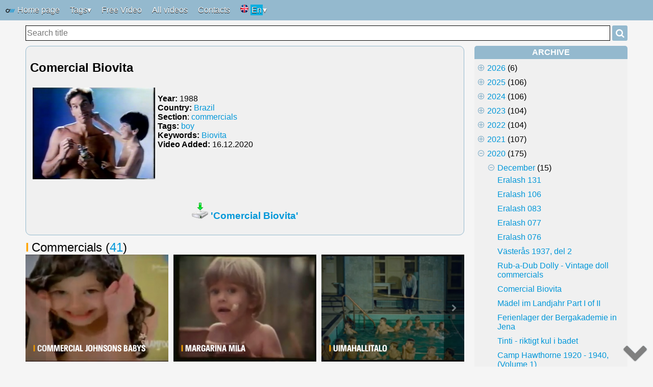

--- FILE ---
content_type: text/html; charset=utf-8
request_url: https://www.childreninmedia.com/video.php?id=comercial-biovita
body_size: 6691
content:
<!DOCTYPE HTML PUBLIC "-//W3C//DTD HTML 4.01//EN"
"http://www.w3.org/TR/html4/strict.dtd">
<html>
<head>
<meta http-equiv="Content-type" content="text/html; charset=utf-8">
<meta name="author" content="Children in media">
<meta name="viewport" content="width=device-width, initial-scale=1">

<link rel="stylesheet" href="/css/childreninmedia.css?uid=1742542980" type="text/css">
<link rel="stylesheet" href="/css/movie_ratings.css?uid=1742542980" type="text/css">
<link rel="stylesheet" href="/css/flexslider.css?uid=1742542980" type="text/css">
<link rel="stylesheet" href="/fancybox-master/dist/jquery.fancybox.min.css" type="text/css">

<link rel="apple-touch-icon" sizes="57x57" href="/logo/apple-icon-57x57.png">
<link rel="apple-touch-icon" sizes="60x60" href="/logo/apple-icon-60x60.png">
<link rel="apple-touch-icon" sizes="72x72" href="/logo/apple-icon-72x72.png">
<link rel="apple-touch-icon" sizes="76x76" href="/logo/apple-icon-76x76.png">
<link rel="apple-touch-icon" sizes="114x114" href="/logo/apple-icon-114x114.png">
<link rel="apple-touch-icon" sizes="120x120" href="/logo/apple-icon-120x120.png">
<link rel="apple-touch-icon" sizes="144x144" href="/logo/apple-icon-144x144.png">
<link rel="apple-touch-icon" sizes="152x152" href="/logo/apple-icon-152x152.png">
<link rel="apple-touch-icon" sizes="180x180" href="/logo/apple-icon-180x180.png">
<link rel="icon" type="image/png" sizes="192x192"  href="/logo/android-icon-192x192.png">
<link rel="icon" type="image/png" sizes="32x32" href="/logo/favicon-32x32.png">
<link rel="icon" type="image/png" sizes="96x96" href="/logo/favicon-96x96.png">
<link rel="icon" type="image/png" sizes="16x16" href="/logo/favicon-16x16.png">
<link rel="manifest" href="/logo/manifest.json">
<meta name="msapplication-TileColor" content="#ffffff">
<meta name="msapplication-TileImage" content="/logo/ms-icon-144x144.png">
<meta name="theme-color" content="#ffffff">

<title>Comercial Biovita (1988)</title>
<meta name="description" content="Comercial Biovita: description, date of release, keywords, stills" />
<meta name="rating" content="general">
<meta name="robots" content="index, follow">
<meta name="revisit-after" content="1 day">

<!-- Add jQuery library -->
<script type="text/javascript" src="https://code.jquery.com/jquery-latest.min.js"></script>

<!-- Add mousewheel plugin (this is optional) -->
<script type="text/javascript" src="/fancybox/lib/jquery.mousewheel-3.0.6.pack.js"></script>

<!-- Add fancyBox -->
<script src="fancybox-master/dist/jquery.fancybox.min.js"></script>

<script src="js/cic.js" defer></script>
<script src="https://www.google.com/recaptcha/api.js"></script>
<script type="text/javascript" src="js/flexslider.js?uid=1742542980"></script>

<script>

$(document).ready(function() {
    $(".fancybox-thumb").fancybox({
		prevEffect	: 'none',
		nextEffect	: 'none',
		helpers	: {
			title	: {
				type: 'outside'
			},
			thumbs	: {
				width	: 50,
				height	: 50
			},
			overlay: {
                locked: false
            }
		}
	});
	
	$(".fancybox-button").fancybox({
		prevEffect		: 'none',
		nextEffect		: 'none',
		closeBtn		: false,
		helpers		: {
			title	: { type : 'inside' },
			buttons	: {},
			overlay: {
                locked: false
            }
		}
	});
	
	$('.fancybox-media').fancybox({
		openEffect  : 'none',
		closeEffect : 'none',
		helpers : {
			media : {},
			overlay: {
                locked: false
            }
		}
	});
});
	
</script>

</head>
<body>

<nav>
    <label for="drop" class="toggle trigram">&#9776;</label>
    <input type="checkbox" id="drop">
	<ul class="menu">
		<li>
			<a href='/index.php'><img src='/logo/android-icon-36x36.png' style='height: 20px; vertical-align: middle;' title='Home page'>&nbsp;Home page</a>
		</li>
			
		<li>
			<label class='toggle' for='drop-2'>Tags</label>
			<a href='#'>Tags</a>
			<input type='checkbox' id='drop-2'>
			<ul><li><a href='/index.php?tag=bathing'>bathing</a></li>
<li><a href='/index.php?tag=boy'>boy</a></li>
<li><a href='/index.php?tag=dancing'>dancing</a></li>
<li><a href='/index.php?tag=girl'>girl</a></li>
<li><a href='/index.php?tag=medical-check'>medical check</a></li>
<li><a href='/index.php?tag=singing'>singing</a></li>
<li><a href='/index.php?tag=summer-camp'>summer camp</a></li>
<li><a href='/index.php?tag=sunbathing'>sunbathing</a></li>
<li><a href='/index.php?tag=swimming'>swimming</a></li>
</ul>
		</li>
		
		<li><a href='/index.php?mode=free'>Free Video</a></li>
		
		<li><a href='/allfiles.php'>All videos</a></li>
				   
		<li><a href='/contact.php'>Contacts</a></li>
				
		<li>
			<label class='toggle' for='drop-3'><img src='/images/project/flag_uk.png'>&nbsp;<span class='keyboard'>En</span></label>
			<a href='#'><img src='/images/project/flag_uk.png'>&nbsp;<span class='keyboard'>En</span></a>
			<input type='checkbox' id='drop-3'>
			<ul>
				<li><a href='/setlang.php?lang=0' rel='nofollow'><img src='/images/project/flag_uk.png'>&nbsp;English</a></li>
<li><a href='/setlang.php?lang=1' rel='nofollow'><img src='/images/project/flag_ru.png'>&nbsp;Русский</a></li>
<li><a href='/setlang.php?lang=2' rel='nofollow'><img src='/images/project/flag_de.png'>&nbsp;Deutsch</a></li>
<li><a href='/setlang.php?lang=3' rel='nofollow'><img src='/images/project/flag_it.png'>&nbsp;Italiano</a></li>
<li><a href='/setlang.php?lang=4' rel='nofollow'><img src='/images/project/flag_fr.png'>&nbsp;Fran&#231;ais</a></li>

			</ul>
		</li>
	</ul>
</nav>

<div class='container'>

<div class='search'>
<div>
    <form method="post" action="/search.php">
         <input name='query' autocomplete='off' placeholder='Search title'>
	  </div>
	  <div>
         <button type='submit' title='Search'><span>&#xe806</span></button>
       </form>
	   </div>
</div>

<div class="go-up" title="to top" id='ToTop'><span class="icon-up-open">&#xe804;</span></div>
<div class="go-down" title="on bottom" id='OnBottom'><span class="icon-down-open">&#xe805;</span></div>
<div id='resSearch' class='qsearch'></div>

<div id='fullarea'>
	<div id='leftarea'>
	
	<div class='movieinfo'>
		<table style='width:100%; text-align:center;'>
		    <tr>
			    <td valign='top'>
				    <div style='text-align: left; width: 100%;'><h2>Comercial Biovita</h2><a href='/images/video/normal/Comercial Biovita.mp4_snapshot_00.04.jpg' data-fancybox='stills-169'><img src='/images/video/small/Comercial Biovita.mp4_snapshot_00.04.jpg' title='Comercial Biovita' style='padding: 5px; width: 240px; float: left;'></a><br><b>Year:</b> 1988<br><b>Country:</b> <a href='index.php?country=Brazil'>Brazil</a><br><b>Section</b>: <a href='index.php?section=9'>commercials</a><br><b>Tags:</b> <a href='/video.php?tag=boy'>boy</a><br><b>Keywords:</b> <a href='index.php?keywords=Biovita'>Biovita</a><br><b>Video Added:</b> 16.12.2020</div></td></tr><tr><td><br>
		<h3>
			
			<a href="https://daofile.com/imzsmg8w7jvu/Comercial_Biovita.mp4" rel='nofollow'><img src='/images/project/download_small.png' title='Click to download'></a>
			<a href="https://daofile.com/imzsmg8w7jvu/Comercial_Biovita.mp4" rel='nofollow'> 'Comercial Biovita'</a>
			
		</h3></td></tr></table></div><span class='subsection_heading'><span class='subsection s_commercials'>I</span>Commercials (<a href='index.php?&section=9'>41</a>)</span><div class='flex-slider' id='video_9' data-curitem='0'><div class='video_wrap'>
		<a href='video.php?id=commercial-johnsons-babys' class='video_wrap'><img src='images/video/small/Commercial Johnsons Babys.mp4_snapshot_00.08.224.jpg' title='Commercial Johnsons Babys' class='video_cover'>
		    <div class='text_layer'>
				<div class='video_country_zoom'><img src='/images/flags/es.gif' title='Spain'> Spain</div>
				<div class='video_year_zoom'> 2010</div>
				<div class='video_title'><span class='subsection s_commercials'>I</span>Commercial Johnsons Babys</div>
				<div class='video_title_zoom'>
					<p class='title'><span class='subsection s_commercials'>I</span>Commercial Johnsons Babys</p>
					<span class='video_descr'>Con tus caricias y Johnson's Babys (With your caresses and Johnsons Babys).
Year unknown.</span>
				</div>
			</div>
					
		</a></div><div class='video_wrap'>
		<a href='video.php?id=margarina-mila' class='video_wrap'><img src='images/video/small/Margarina Mila - Comerciais de 1979.mp4_snapshot_00.33.637.jpg' title='Margarina Mila' class='video_cover'>
		    <div class='text_layer'>
				<div class='video_country_zoom'><img src='/images/flags/br.gif' title='Brazil'> Brazil</div>
				<div class='video_year_zoom'> 1979</div>
				<div class='video_title'><span class='subsection s_commercials'>I</span>Margarina Mila</div>
				<div class='video_title_zoom'>
					<p class='title'><span class='subsection s_commercials'>I</span>Margarina Mila</p>
					<span class='video_descr'></span>
				</div>
			</div>
					
		</a></div><div class='video_wrap'>
		<a href='video.php?id=uimahallitalo' class='video_wrap'><img src='images/video/small/Uimahallitalo 1960.ts_snapshot_00.04.331.jpg' title='Uimahallitalo' class='video_cover'>
		    <div class='text_layer'>
				<div class='video_country_zoom'><img src='/images/flags/fi.gif' title='Finland'> Finland</div>
				<div class='video_year_zoom'> 1960</div>
				<div class='video_title'><span class='subsection s_commercials'>I</span>Uimahallitalo</div>
				<div class='video_title_zoom'>
					<p class='title'><span class='subsection s_commercials'>I</span>Uimahallitalo</p>
					<span class='video_descr'>The ad invites you to come to the Yrjönkatu swimming pool. Helsinki, people swimming in the Yrjönkatu swimming pool. Boy...</span>
				</div>
			</div>
					
		</a></div><div class='video_wrap'>
		<a href='video.php?id=putty-soap-for-dirty-kids' class='video_wrap'><img src='images/video/small/Putty Soap For Dirty Kids (Commercial, 1979).mp4_snapshot_00.05.jpg' title='Putty Soap For Dirty Kids' class='video_cover'>
		    <div class='text_layer'>
				<div class='video_country_zoom'><img src='/images/flags/us.gif' title='USA'> USA</div>
				<div class='video_year_zoom'> 1979</div>
				<div class='video_title'><span class='subsection s_commercials'>I</span>Putty Soap For Dirty Kids</div>
				<div class='video_title_zoom'>
					<p class='title'><span class='subsection s_commercials'>I</span>Putty Soap For Dirty Kids</p>
					<span class='video_descr'></span>
				</div>
			</div>
					
		</a></div><div class='video_wrap'>
		<a href='video.php?id=safeguard-soap' class='video_wrap'><img src='images/video/small/Safeguard Soap.mkv_snapshot_00.01.jpg' title='Safeguard Soap' class='video_cover'>
		    <div class='text_layer'>
				<div class='video_country_zoom'><img src='/images/flags/us.gif' title='USA'> USA</div>
				<div class='video_year_zoom'> 1970</div>
				<div class='video_title'><span class='subsection s_commercials'>I</span>Safeguard Soap</div>
				<div class='video_title_zoom'>
					<p class='title'><span class='subsection s_commercials'>I</span>Safeguard Soap</p>
					<span class='video_descr'></span>
				</div>
			</div>
					
		</a></div><div class='video_wrap'>
		<a href='video.php?id=rub-a-dub-dolly-commercial-1970s-ideal' class='video_wrap'><img src='images/video/small/Rub-A-Dub Dolly Commercial [1970s Ideal].mkv_snapshot_00.15.jpg' title='Rub-A-Dub Dolly Commercial [1970&#39;s Ideal]' class='video_cover'>
		    <div class='text_layer'>
				<div class='video_country_zoom'><img src='/images/flags/us.gif' title='USA'> USA</div>
				<div class='video_year_zoom'> 1970</div>
				<div class='video_title'><span class='subsection s_commercials'>I</span>Rub-A-Dub Dolly Commercial [1970's Ideal]</div>
				<div class='video_title_zoom'>
					<p class='title'><span class='subsection s_commercials'>I</span>Rub-A-Dub Dolly Commercial [1970's Ideal]</p>
					<span class='video_descr'></span>
				</div>
			</div>
					
		</a></div><div class='video_wrap'>
		<a href='video.php?id=propagandas-antigas-mila-margarina' class='video_wrap'><img src='images/video/small/Propagandas Antigas - Mila Margarina.mkv_snapshot_00.21.jpg' title='Propagandas Antigas - Mila Margarina' class='video_cover'>
		    <div class='text_layer'>
				<div class='video_country_zoom'><img src='/images/flags/br.gif' title='Brazil'> Brazil</div>
				<div class='video_year_zoom'> 1990</div>
				<div class='video_title'><span class='subsection s_commercials'>I</span>Propagandas Antigas - Mila Margarina</div>
				<div class='video_title_zoom'>
					<p class='title'><span class='subsection s_commercials'>I</span>Propagandas Antigas - Mila Margarina</p>
					<span class='video_descr'></span>
				</div>
			</div>
					
		</a></div><div class='video_wrap'>
		<a href='video.php?id=monica-chantons…' class='video_wrap'><img src='images/video/small/Monica - Chantons… (1989).mp4_snapshot_00.06.jpg' title='Monica - Chantons…' class='video_cover'>
		    <div class='text_layer'>
				<div class='video_country_zoom'><img src='/images/flags/br.gif' title='Brazil'> Brazil</div>
				<div class='video_year_zoom'> 1989</div>
				<div class='video_title'><span class='subsection s_commercials'>I</span>Monica - Chantons…</div>
				<div class='video_title_zoom'>
					<p class='title'><span class='subsection s_commercials'>I</span>Monica - Chantons…</p>
					<span class='video_descr'></span>
				</div>
			</div>
					
		</a></div><div class='video_wrap'>
		<a href='video.php?id=backstage-tonno-mareblu-con-romano-e-marcello' class='video_wrap'><img src='images/video/small/BackStage Tonno Mareblù, Con Romano e Marcello.mp4_snapshot_04.21.jpg' title='BackStage Tonno Mareblù, Con Romano e Marcello' class='video_cover'>
		    <div class='text_layer'>
				<div class='video_country_zoom'><img src='/images/flags/it.gif' title='Italy'> Italy</div>
				<div class='video_year_zoom'> 1989</div>
				<div class='video_title'><span class='subsection s_commercials'>I</span>BackStage Tonno Mareblù, Con Romano e Marcello</div>
				<div class='video_title_zoom'>
					<p class='title'><span class='subsection s_commercials'>I</span>BackStage Tonno Mareblù, Con Romano e Marcello</p>
					<span class='video_descr'>The filming of commercial Tonno Mareblu.</span>
				</div>
			</div>
					
		</a></div><div class='video_wrap'>
		<a href='video.php?id=tonno-mareblu' class='video_wrap'><img src='images/video/small/Tonno Mareblu (1989).mp4_snapshot_00.09.jpg' title='Tonno Mareblu' class='video_cover'>
		    <div class='text_layer'>
				<div class='video_country_zoom'><img src='/images/flags/it.gif' title='Italy'> Italy</div>
				<div class='video_year_zoom'> 1989</div>
				<div class='video_title'><span class='subsection s_commercials'>I</span>Tonno Mareblu</div>
				<div class='video_title_zoom'>
					<p class='title'><span class='subsection s_commercials'>I</span>Tonno Mareblu</p>
					<span class='video_descr'></span>
				</div>
			</div>
					
		</a></div><div class='video_wrap'>
		<a href='video.php?id=childrens-sanatorium-and-health-camp-belyye-gory' class='video_wrap'><img src='images/video/small/Childrens sanatorium and health camp - Belyye gory.mkv_snapshot_00.24.jpg' title='Childrens sanatorium and health camp - Belyye gory' class='video_cover'>
		    <div class='text_layer'>
				<div class='video_country_zoom'><img src='/images/flags/ru.gif' title='Russia'> Russia</div>
				<div class='video_year_zoom'> 2015</div>
				<div class='video_title'><span class='subsection s_commercials'>I</span>Childrens sanatorium and health camp - Belyye gory</div>
				<div class='video_title_zoom'>
					<p class='title'><span class='subsection s_commercials'>I</span>Childrens sanatorium and health camp - Belyye gory</p>
					<span class='video_descr'></span>
				</div>
			</div>
					
		</a></div><div class='video_wrap'>
		<a href='video.php?id=coppertone-beachwear' class='video_wrap'><img src='images/video/small/Coppertone - Beachwear.mp4_snapshot_00.00.jpg' title='Coppertone - Beachwear' class='video_cover'>
		    <div class='text_layer'>
				<div class='video_country_zoom'><img src='/images/flags/br.gif' title='Brazil'> Brazil</div>
				<div class='video_year_zoom'> 1991</div>
				<div class='video_title'><span class='subsection s_commercials'>I</span>Coppertone - Beachwear</div>
				<div class='video_title_zoom'>
					<p class='title'><span class='subsection s_commercials'>I</span>Coppertone - Beachwear</p>
					<span class='video_descr'></span>
				</div>
			</div>
					
		</a></div></div><div id='log_video_9'></div>
	
<script>
	function call_carousel_video_9() {	
		$('#video_9').flexslider({
			itemMargin: 10,
			itemWidth: 320,
			itemHeight: 240,
			zoom: 1.2,
			control: true,
			theme: 'black'			
		});
	}
$(function() {
	call_carousel_video_9();
});

$(window).resize(function(){
	call_carousel_video_9();
});

</script>

    </div>
    <div id='rightarea'>
	
	<div id='blog_archive'>
	<table class='main' style='width: 100%;'>
		<tr><th align='center'>Archive</th></tr>
		<tr>
			<td>
<script>
    
function expand_posts(year,month) {
	var loader='<div class="poll_loader"><div class="loader"><div class="dots"></div><div class="dots"></div><div class="dots"></div></div></div>';
	if (month==0) {
		if ($('#posts-'+year).attr('class')=='posts_per_year') {
			$('#posts-'+year).attr('class','off');
			$('#expand-'+year).html('&#8853;');
		} else {
			$('#posts-'+year).attr('class','posts_per_year');
			$('#expand-'+year).html('&#8861;');
		}
		return false;
	} else {
		if ($('#posts-'+year+'-'+month).attr('class')=='posts_per_month') {
			$('#posts-'+year+'-'+month).attr('class','off');
			$('#expand-'+year+'-'+month).html('&#8853;');
		} else {
			$('#posts-'+year+'-'+month).attr('class','posts_per_month');
			$('#expand-'+year+'-'+month).html('&#8861;');
			// if no data yet, request them
			if ($('#posts-'+year+'-'+month).html()=='') {
				$('#posts-'+year+'-'+month).html(loader);
				$.ajax({
					type:'post',
					url:'/blogarchive.php',
					data:{
						year: year,
						month: month,
						mode: 'expand_posts'
					},
					response:'html',
					success:function (data) {
						$('#posts-'+year+'-'+month).html(data);
					}
				});
			}
		}
	}
	
	return false;
}	
</script>
		    <div id='expand-2026' class='expand_posts' onclick='return expand_posts(2026,0);'>&#8853;</div>
			<a href='/index.php?year=2026'>2026</a>
			(6)<br>
		    <div id='posts-2026' class='off'><div id='expand-2026-1' class='expand_posts' onclick='return expand_posts(2026,1);'>&#8853;</div>
			    <a href='/index.php?year=2026&month=1'>January</a> (6)<br>
			    <div id='posts-2026-1' class='off'></div></div>
		    <div id='expand-2025' class='expand_posts' onclick='return expand_posts(2025,0);'>&#8853;</div>
			<a href='/index.php?year=2025'>2025</a>
			(106)<br>
		    <div id='posts-2025' class='off'><div id='expand-2025-12' class='expand_posts' onclick='return expand_posts(2025,12);'>&#8853;</div>
			    <a href='/index.php?year=2025&month=12'>December</a> (10)<br>
			    <div id='posts-2025-12' class='off'></div><div id='expand-2025-11' class='expand_posts' onclick='return expand_posts(2025,11);'>&#8853;</div>
			    <a href='/index.php?year=2025&month=11'>November</a> (8)<br>
			    <div id='posts-2025-11' class='off'></div><div id='expand-2025-10' class='expand_posts' onclick='return expand_posts(2025,10);'>&#8853;</div>
			    <a href='/index.php?year=2025&month=10'>October</a> (9)<br>
			    <div id='posts-2025-10' class='off'></div><div id='expand-2025-9' class='expand_posts' onclick='return expand_posts(2025,9);'>&#8853;</div>
			    <a href='/index.php?year=2025&month=9'>September</a> (10)<br>
			    <div id='posts-2025-9' class='off'></div><div id='expand-2025-8' class='expand_posts' onclick='return expand_posts(2025,8);'>&#8853;</div>
			    <a href='/index.php?year=2025&month=8'>August</a> (9)<br>
			    <div id='posts-2025-8' class='off'></div><div id='expand-2025-7' class='expand_posts' onclick='return expand_posts(2025,7);'>&#8853;</div>
			    <a href='/index.php?year=2025&month=7'>July</a> (9)<br>
			    <div id='posts-2025-7' class='off'></div><div id='expand-2025-6' class='expand_posts' onclick='return expand_posts(2025,6);'>&#8853;</div>
			    <a href='/index.php?year=2025&month=6'>June</a> (8)<br>
			    <div id='posts-2025-6' class='off'></div><div id='expand-2025-5' class='expand_posts' onclick='return expand_posts(2025,5);'>&#8853;</div>
			    <a href='/index.php?year=2025&month=5'>May</a> (9)<br>
			    <div id='posts-2025-5' class='off'></div><div id='expand-2025-4' class='expand_posts' onclick='return expand_posts(2025,4);'>&#8853;</div>
			    <a href='/index.php?year=2025&month=4'>April</a> (9)<br>
			    <div id='posts-2025-4' class='off'></div><div id='expand-2025-3' class='expand_posts' onclick='return expand_posts(2025,3);'>&#8853;</div>
			    <a href='/index.php?year=2025&month=3'>March</a> (8)<br>
			    <div id='posts-2025-3' class='off'></div><div id='expand-2025-2' class='expand_posts' onclick='return expand_posts(2025,2);'>&#8853;</div>
			    <a href='/index.php?year=2025&month=2'>February</a> (8)<br>
			    <div id='posts-2025-2' class='off'></div><div id='expand-2025-1' class='expand_posts' onclick='return expand_posts(2025,1);'>&#8853;</div>
			    <a href='/index.php?year=2025&month=1'>January</a> (9)<br>
			    <div id='posts-2025-1' class='off'></div></div>
		    <div id='expand-2024' class='expand_posts' onclick='return expand_posts(2024,0);'>&#8853;</div>
			<a href='/index.php?year=2024'>2024</a>
			(106)<br>
		    <div id='posts-2024' class='off'><div id='expand-2024-12' class='expand_posts' onclick='return expand_posts(2024,12);'>&#8853;</div>
			    <a href='/index.php?year=2024&month=12'>December</a> (9)<br>
			    <div id='posts-2024-12' class='off'></div><div id='expand-2024-11' class='expand_posts' onclick='return expand_posts(2024,11);'>&#8853;</div>
			    <a href='/index.php?year=2024&month=11'>November</a> (10)<br>
			    <div id='posts-2024-11' class='off'></div><div id='expand-2024-10' class='expand_posts' onclick='return expand_posts(2024,10);'>&#8853;</div>
			    <a href='/index.php?year=2024&month=10'>October</a> (9)<br>
			    <div id='posts-2024-10' class='off'></div><div id='expand-2024-9' class='expand_posts' onclick='return expand_posts(2024,9);'>&#8853;</div>
			    <a href='/index.php?year=2024&month=9'>September</a> (8)<br>
			    <div id='posts-2024-9' class='off'></div><div id='expand-2024-8' class='expand_posts' onclick='return expand_posts(2024,8);'>&#8853;</div>
			    <a href='/index.php?year=2024&month=8'>August</a> (9)<br>
			    <div id='posts-2024-8' class='off'></div><div id='expand-2024-7' class='expand_posts' onclick='return expand_posts(2024,7);'>&#8853;</div>
			    <a href='/index.php?year=2024&month=7'>July</a> (9)<br>
			    <div id='posts-2024-7' class='off'></div><div id='expand-2024-6' class='expand_posts' onclick='return expand_posts(2024,6);'>&#8853;</div>
			    <a href='/index.php?year=2024&month=6'>June</a> (8)<br>
			    <div id='posts-2024-6' class='off'></div><div id='expand-2024-5' class='expand_posts' onclick='return expand_posts(2024,5);'>&#8853;</div>
			    <a href='/index.php?year=2024&month=5'>May</a> (9)<br>
			    <div id='posts-2024-5' class='off'></div><div id='expand-2024-4' class='expand_posts' onclick='return expand_posts(2024,4);'>&#8853;</div>
			    <a href='/index.php?year=2024&month=4'>April</a> (9)<br>
			    <div id='posts-2024-4' class='off'></div><div id='expand-2024-3' class='expand_posts' onclick='return expand_posts(2024,3);'>&#8853;</div>
			    <a href='/index.php?year=2024&month=3'>March</a> (9)<br>
			    <div id='posts-2024-3' class='off'></div><div id='expand-2024-2' class='expand_posts' onclick='return expand_posts(2024,2);'>&#8853;</div>
			    <a href='/index.php?year=2024&month=2'>February</a> (8)<br>
			    <div id='posts-2024-2' class='off'></div><div id='expand-2024-1' class='expand_posts' onclick='return expand_posts(2024,1);'>&#8853;</div>
			    <a href='/index.php?year=2024&month=1'>January</a> (9)<br>
			    <div id='posts-2024-1' class='off'></div></div>
		    <div id='expand-2023' class='expand_posts' onclick='return expand_posts(2023,0);'>&#8853;</div>
			<a href='/index.php?year=2023'>2023</a>
			(104)<br>
		    <div id='posts-2023' class='off'><div id='expand-2023-12' class='expand_posts' onclick='return expand_posts(2023,12);'>&#8853;</div>
			    <a href='/index.php?year=2023&month=12'>December</a> (9)<br>
			    <div id='posts-2023-12' class='off'></div><div id='expand-2023-11' class='expand_posts' onclick='return expand_posts(2023,11);'>&#8853;</div>
			    <a href='/index.php?year=2023&month=11'>November</a> (8)<br>
			    <div id='posts-2023-11' class='off'></div><div id='expand-2023-10' class='expand_posts' onclick='return expand_posts(2023,10);'>&#8853;</div>
			    <a href='/index.php?year=2023&month=10'>October</a> (9)<br>
			    <div id='posts-2023-10' class='off'></div><div id='expand-2023-9' class='expand_posts' onclick='return expand_posts(2023,9);'>&#8853;</div>
			    <a href='/index.php?year=2023&month=9'>September</a> (9)<br>
			    <div id='posts-2023-9' class='off'></div><div id='expand-2023-8' class='expand_posts' onclick='return expand_posts(2023,8);'>&#8853;</div>
			    <a href='/index.php?year=2023&month=8'>August</a> (9)<br>
			    <div id='posts-2023-8' class='off'></div><div id='expand-2023-7' class='expand_posts' onclick='return expand_posts(2023,7);'>&#8853;</div>
			    <a href='/index.php?year=2023&month=7'>July</a> (8)<br>
			    <div id='posts-2023-7' class='off'></div><div id='expand-2023-6' class='expand_posts' onclick='return expand_posts(2023,6);'>&#8853;</div>
			    <a href='/index.php?year=2023&month=6'>June</a> (9)<br>
			    <div id='posts-2023-6' class='off'></div><div id='expand-2023-5' class='expand_posts' onclick='return expand_posts(2023,5);'>&#8853;</div>
			    <a href='/index.php?year=2023&month=5'>May</a> (9)<br>
			    <div id='posts-2023-5' class='off'></div><div id='expand-2023-4' class='expand_posts' onclick='return expand_posts(2023,4);'>&#8853;</div>
			    <a href='/index.php?year=2023&month=4'>April</a> (8)<br>
			    <div id='posts-2023-4' class='off'></div><div id='expand-2023-3' class='expand_posts' onclick='return expand_posts(2023,3);'>&#8853;</div>
			    <a href='/index.php?year=2023&month=3'>March</a> (9)<br>
			    <div id='posts-2023-3' class='off'></div><div id='expand-2023-2' class='expand_posts' onclick='return expand_posts(2023,2);'>&#8853;</div>
			    <a href='/index.php?year=2023&month=2'>February</a> (8)<br>
			    <div id='posts-2023-2' class='off'></div><div id='expand-2023-1' class='expand_posts' onclick='return expand_posts(2023,1);'>&#8853;</div>
			    <a href='/index.php?year=2023&month=1'>January</a> (9)<br>
			    <div id='posts-2023-1' class='off'></div></div>
		    <div id='expand-2022' class='expand_posts' onclick='return expand_posts(2022,0);'>&#8853;</div>
			<a href='/index.php?year=2022'>2022</a>
			(104)<br>
		    <div id='posts-2022' class='off'><div id='expand-2022-12' class='expand_posts' onclick='return expand_posts(2022,12);'>&#8853;</div>
			    <a href='/index.php?year=2022&month=12'>December</a> (9)<br>
			    <div id='posts-2022-12' class='off'></div><div id='expand-2022-11' class='expand_posts' onclick='return expand_posts(2022,11);'>&#8853;</div>
			    <a href='/index.php?year=2022&month=11'>November</a> (9)<br>
			    <div id='posts-2022-11' class='off'></div><div id='expand-2022-10' class='expand_posts' onclick='return expand_posts(2022,10);'>&#8853;</div>
			    <a href='/index.php?year=2022&month=10'>October</a> (8)<br>
			    <div id='posts-2022-10' class='off'></div><div id='expand-2022-9' class='expand_posts' onclick='return expand_posts(2022,9);'>&#8853;</div>
			    <a href='/index.php?year=2022&month=9'>September</a> (9)<br>
			    <div id='posts-2022-9' class='off'></div><div id='expand-2022-8' class='expand_posts' onclick='return expand_posts(2022,8);'>&#8853;</div>
			    <a href='/index.php?year=2022&month=8'>August</a> (9)<br>
			    <div id='posts-2022-8' class='off'></div><div id='expand-2022-7' class='expand_posts' onclick='return expand_posts(2022,7);'>&#8853;</div>
			    <a href='/index.php?year=2022&month=7'>July</a> (9)<br>
			    <div id='posts-2022-7' class='off'></div><div id='expand-2022-6' class='expand_posts' onclick='return expand_posts(2022,6);'>&#8853;</div>
			    <a href='/index.php?year=2022&month=6'>June</a> (8)<br>
			    <div id='posts-2022-6' class='off'></div><div id='expand-2022-5' class='expand_posts' onclick='return expand_posts(2022,5);'>&#8853;</div>
			    <a href='/index.php?year=2022&month=5'>May</a> (9)<br>
			    <div id='posts-2022-5' class='off'></div><div id='expand-2022-4' class='expand_posts' onclick='return expand_posts(2022,4);'>&#8853;</div>
			    <a href='/index.php?year=2022&month=4'>April</a> (8)<br>
			    <div id='posts-2022-4' class='off'></div><div id='expand-2022-3' class='expand_posts' onclick='return expand_posts(2022,3);'>&#8853;</div>
			    <a href='/index.php?year=2022&month=3'>March</a> (10)<br>
			    <div id='posts-2022-3' class='off'></div><div id='expand-2022-2' class='expand_posts' onclick='return expand_posts(2022,2);'>&#8853;</div>
			    <a href='/index.php?year=2022&month=2'>February</a> (8)<br>
			    <div id='posts-2022-2' class='off'></div><div id='expand-2022-1' class='expand_posts' onclick='return expand_posts(2022,1);'>&#8853;</div>
			    <a href='/index.php?year=2022&month=1'>January</a> (8)<br>
			    <div id='posts-2022-1' class='off'></div></div>
		    <div id='expand-2021' class='expand_posts' onclick='return expand_posts(2021,0);'>&#8853;</div>
			<a href='/index.php?year=2021'>2021</a>
			(107)<br>
		    <div id='posts-2021' class='off'><div id='expand-2021-12' class='expand_posts' onclick='return expand_posts(2021,12);'>&#8853;</div>
			    <a href='/index.php?year=2021&month=12'>December</a> (9)<br>
			    <div id='posts-2021-12' class='off'></div><div id='expand-2021-11' class='expand_posts' onclick='return expand_posts(2021,11);'>&#8853;</div>
			    <a href='/index.php?year=2021&month=11'>November</a> (9)<br>
			    <div id='posts-2021-11' class='off'></div><div id='expand-2021-10' class='expand_posts' onclick='return expand_posts(2021,10);'>&#8853;</div>
			    <a href='/index.php?year=2021&month=10'>October</a> (9)<br>
			    <div id='posts-2021-10' class='off'></div><div id='expand-2021-9' class='expand_posts' onclick='return expand_posts(2021,9);'>&#8853;</div>
			    <a href='/index.php?year=2021&month=9'>September</a> (8)<br>
			    <div id='posts-2021-9' class='off'></div><div id='expand-2021-8' class='expand_posts' onclick='return expand_posts(2021,8);'>&#8853;</div>
			    <a href='/index.php?year=2021&month=8'>August</a> (10)<br>
			    <div id='posts-2021-8' class='off'></div><div id='expand-2021-7' class='expand_posts' onclick='return expand_posts(2021,7);'>&#8853;</div>
			    <a href='/index.php?year=2021&month=7'>July</a> (9)<br>
			    <div id='posts-2021-7' class='off'></div><div id='expand-2021-6' class='expand_posts' onclick='return expand_posts(2021,6);'>&#8853;</div>
			    <a href='/index.php?year=2021&month=6'>June</a> (9)<br>
			    <div id='posts-2021-6' class='off'></div><div id='expand-2021-5' class='expand_posts' onclick='return expand_posts(2021,5);'>&#8853;</div>
			    <a href='/index.php?year=2021&month=5'>May</a> (8)<br>
			    <div id='posts-2021-5' class='off'></div><div id='expand-2021-4' class='expand_posts' onclick='return expand_posts(2021,4);'>&#8853;</div>
			    <a href='/index.php?year=2021&month=4'>April</a> (9)<br>
			    <div id='posts-2021-4' class='off'></div><div id='expand-2021-3' class='expand_posts' onclick='return expand_posts(2021,3);'>&#8853;</div>
			    <a href='/index.php?year=2021&month=3'>March</a> (9)<br>
			    <div id='posts-2021-3' class='off'></div><div id='expand-2021-2' class='expand_posts' onclick='return expand_posts(2021,2);'>&#8853;</div>
			    <a href='/index.php?year=2021&month=2'>February</a> (8)<br>
			    <div id='posts-2021-2' class='off'></div><div id='expand-2021-1' class='expand_posts' onclick='return expand_posts(2021,1);'>&#8853;</div>
			    <a href='/index.php?year=2021&month=1'>January</a> (10)<br>
			    <div id='posts-2021-1' class='off'></div></div>
		    <div id='expand-2020' class='expand_posts' onclick='return expand_posts(2020,0);'>&#8861;</div>
			<a href='/index.php?year=2020'>2020</a>
			(175)<br>
		    <div id='posts-2020' class='posts_per_year'><div id='expand-2020-12' class='expand_posts' onclick='return expand_posts(2020,12);'>&#8861;</div>
			    <a href='/index.php?year=2020&month=12'>December</a> (15)<br>
			    <div id='posts-2020-12' class='posts_per_month'>
		    <div class='post_subject'><a href='/video.php?id=eralash-131'>Eralash 131</a></div>
		    <div class='post_subject'><a href='/video.php?id=eralash-106'>Eralash 106</a></div>
		    <div class='post_subject'><a href='/video.php?id=eralash-083'>Eralash 083</a></div>
		    <div class='post_subject'><a href='/video.php?id=eralash-077'>Eralash 077</a></div>
		    <div class='post_subject'><a href='/video.php?id=eralash-076'>Eralash 076</a></div>
		    <div class='post_subject'><a href='/video.php?id=vasteras-1937-del-2'>Västerås 1937, del 2</a></div>
		    <div class='post_subject'><a href='/video.php?id=rub-a-dub-dolly-vintage-doll-commercials'>Rub-a-Dub Dolly - Vintage doll commercials</a></div>
		    <div class='post_subject'><a href='/video.php?id=comercial-biovita'>Comercial Biovita</a></div>
		    <div class='post_subject'><a href='/video.php?id=mädel-im-landjahr-part-i-of-ii'>Mädel im Landjahr Part I of II</a></div>
		    <div class='post_subject'><a href='/video.php?id=ferienlager-der-bergakademie-in-jena'>Ferienlager der Bergakademie in Jena</a></div>
		    <div class='post_subject'><a href='/video.php?id=tinti-riktigt-kul-i-badet'>Tinti - riktigt kul i badet</a></div>
		    <div class='post_subject'><a href='/video.php?id=camp-hawthorne-1920-1940-volume-1'>Camp Hawthorne 1920 - 1940, (Volume 1)</a></div>
		    <div class='post_subject'><a href='/video.php?id=italia-1940'>Italia 1940</a></div>
		    <div class='post_subject'><a href='/video.php?id=newsreel-1918'>Newsreel 1918</a></div>
		    <div class='post_subject'><a href='/video.php?id=childrens-sanatorium-rosinka'>Children's sanatorium Rosinka</a></div></div><div id='expand-2020-11' class='expand_posts' onclick='return expand_posts(2020,11);'>&#8853;</div>
			    <a href='/index.php?year=2020&month=11'>November</a> (15)<br>
			    <div id='posts-2020-11' class='off'></div><div id='expand-2020-10' class='expand_posts' onclick='return expand_posts(2020,10);'>&#8853;</div>
			    <a href='/index.php?year=2020&month=10'>October</a> (16)<br>
			    <div id='posts-2020-10' class='off'></div><div id='expand-2020-9' class='expand_posts' onclick='return expand_posts(2020,9);'>&#8853;</div>
			    <a href='/index.php?year=2020&month=9'>September</a> (16)<br>
			    <div id='posts-2020-9' class='off'></div><div id='expand-2020-8' class='expand_posts' onclick='return expand_posts(2020,8);'>&#8853;</div>
			    <a href='/index.php?year=2020&month=8'>August</a> (20)<br>
			    <div id='posts-2020-8' class='off'></div><div id='expand-2020-7' class='expand_posts' onclick='return expand_posts(2020,7);'>&#8853;</div>
			    <a href='/index.php?year=2020&month=7'>July</a> (19)<br>
			    <div id='posts-2020-7' class='off'></div><div id='expand-2020-6' class='expand_posts' onclick='return expand_posts(2020,6);'>&#8853;</div>
			    <a href='/index.php?year=2020&month=6'>June</a> (25)<br>
			    <div id='posts-2020-6' class='off'></div><div id='expand-2020-5' class='expand_posts' onclick='return expand_posts(2020,5);'>&#8853;</div>
			    <a href='/index.php?year=2020&month=5'>May</a> (49)<br>
			    <div id='posts-2020-5' class='off'></div></div>
			    </td>
			</tr>
		</table><br>
	</div>
	<div id='popular_posts'>
	    <table class='main' style='width: 100%;'>
		    <tr><th style='text-align: center;'>Popular video</th></tr>
		    <tr>
			    <td>
				    <a href='/video.php?id=falco-naked-uncensored'><img src='/images/video/small/Falco - Naked (Uncensored).mp4_snapshot_03.14.jpg' class='pop_video' title='Falco - Naked (Uncensored)'></a>
					<a href='/video.php?id=falco-naked-uncensored' class='pop'>Falco - Naked (Uncensored)</a>
				</td>
			</tr>
		    <tr>
			    <td>
				    <a href='/video.php?id=saunapaivamuisto-aidin-kadet-2019'><img src='/images/video/small/Saunapaivamuisto - Aidin kadet 2019.mkv_snapshot_00.52.080.jpg' class='pop_video' title='Saunapäivämuisto - Äidin kädet 2019'></a>
					<a href='/video.php?id=saunapaivamuisto-aidin-kadet-2019' class='pop'>Saunapäivämuisto - Äidin kädet 2019</a>
				</td>
			</tr>
		    <tr>
			    <td>
				    <a href='/video.php?id=passion-despair'><img src='/images/video/small/Passion Despair 2011.mkv_snapshot_00.05.02.000.jpg' class='pop_video' title='Passion Despair'></a>
					<a href='/video.php?id=passion-despair' class='pop'>Passion Despair</a>
				</td>
			</tr>
		    <tr>
			    <td>
				    <a href='/video.php?id=rolf-und-susanne-gehen-ins-hallenbad'><img src='/images/video/small/Rolf und Susanne gehen ins Hallenbad 1974.mp4_snapshot_03.53.066.jpg' class='pop_video' title='Rolf und Susanne gehen ins Hallenbad'></a>
					<a href='/video.php?id=rolf-und-susanne-gehen-ins-hallenbad' class='pop'>Rolf und Susanne gehen ins Hallenbad</a>
				</td>
			</tr>
		    <tr>
			    <td>
				    <a href='/video.php?id=curumins-cunhantas'><img src='/images/video/small/Curumins & Cunhantas 1979.mp4_snapshot_01.57.333.jpg' class='pop_video' title='Curumins & Cunhantãs'></a>
					<a href='/video.php?id=curumins-cunhantas' class='pop'>Curumins & Cunhantãs</a>
				</td>
			</tr>
        </table>
	</div>
	<div class='rblock'>
	    <table class='main' style='width: 100%;'>
		    <tr><th style='text-align: center;'>Decades</th></tr>
			<tr>
			    <td> <a href='index.php?period=1910s'>1910s</a> (14)  <a href='index.php?period=1920s'>1920s</a> (27)  <a href='index.php?period=1930s'>1930s</a> (64)  <a href='index.php?period=1940s'>1940s</a> (97)  <a href='index.php?period=1950s'>1950s</a> (85)  <a href='index.php?period=1960s'>1960s</a> (57)  <a href='index.php?period=1970s'>1970s</a> (61)  <a href='index.php?period=1980s'>1980s</a> (66)  <a href='index.php?period=1990s'>1990s</a> (60)  <a href='index.php?period=2000s'>2000s</a> (61)  <a href='index.php?period=2010s'>2010s</a> (101)  <a href='index.php?period=2020s'>2020s</a> (15) 
				</td>
			</tr>
        </table>
	</div><div class='rblock'>
	    <table class='main' style='width: 100%;'>
		    <tr><th style='text-align: center;'>more Tags</th></tr>
			<tr>
			    <td><div style='display: inline; font-size: 90%;'><a href='index.php?keywords=arkhangelsk+porno+studio'>Arkhangelsk porno studio</a> (1)</div> <div style='display: inline; font-size: 103.88888888889%;'><a href='index.php?keywords=artek'>Artek</a> (6)</div> <div style='display: inline; font-size: 117.77777777778%;'><a href='index.php?keywords=ballet'>Ballet</a> (11)</div> <div style='display: inline; font-size: 98.333333333333%;'><a href='index.php?keywords=biovita'>Biovita</a> (4)</div> <div style='display: inline; font-size: 95.555555555556%;'><a href='index.php?keywords=child+abuse'>Child abuse</a> (3)</div> <div style='display: inline; font-size: 98.333333333333%;'><a href='index.php?keywords=child+protection'>Child protection</a> (4)</div> <div style='display: inline; font-size: 109.44444444444%;'><a href='index.php?keywords=eralash'>Eralash</a> (8)</div> <div style='display: inline; font-size: 140%;'><a href='index.php?keywords=filmavisen'>Filmavisen</a> (19)</div> <div style='display: inline; font-size: 92.777777777778%;'><a href='index.php?keywords=ira+nikolaysen'>Ira Nikolaysen</a> (2)</div> <div style='display: inline; font-size: 90%;'><a href='index.php?keywords=jock+sturges'>Jock Sturges</a> (1)</div> <div style='display: inline; font-size: 101.11111111111%;'><a href='index.php?keywords=kibbutz'>Kibbutz</a> (5)</div> <div style='display: inline; font-size: 90%;'><a href='index.php?keywords=ksenia+streblichenko'>Ksenia Streblichenko</a> (1)</div> <div style='display: inline; font-size: 90%;'><a href='index.php?keywords=lilya+zheleva'>Lilya Zheleva</a> (1)</div> <div style='display: inline; font-size: 95.555555555556%;'><a href='index.php?keywords=margarine+mila'>Margarine Mila</a> (3)</div> <div style='display: inline; font-size: 90%;'><a href='index.php?keywords=masha+babko'>Masha Babko</a> (1)</div> <div style='display: inline; font-size: 90%;'><a href='index.php?keywords=michael+jackson'>Michael Jackson</a> (1)</div> <div style='display: inline; font-size: 101.11111111111%;'><a href='index.php?keywords=naturism'>Naturism</a> (5)</div> <div style='display: inline; font-size: 90%;'><a href='index.php?keywords=nudism'>Nudism</a> (1)</div> <div style='display: inline; font-size: 90%;'><a href='index.php?keywords=palmolive'>Palmolive</a> (1)</div> <div style='display: inline; font-size: 90%;'><a href='index.php?keywords=paradise+birds'>Paradise Birds</a> (1)</div> <div style='display: inline; font-size: 137.22222222222%;'><a href='index.php?keywords=pathe'>Pathe</a> (18)</div> <div style='display: inline; font-size: 95.555555555556%;'><a href='index.php?keywords=physical+education'>Physical education</a> (3)</div> <div style='display: inline; font-size: 90%;'><a href='index.php?keywords=polar+lights'>Polar Lights</a> (1)</div> <div style='display: inline; font-size: 90%;'><a href='index.php?keywords=sandra+orlow'>Sandra Orlow</a> (1)</div> <div style='display: inline; font-size: 115%;'><a href='index.php?keywords=sauna'>Sauna</a> (10)</div> <div style='display: inline; font-size: 112.22222222222%;'><a href='index.php?keywords=scouting'>Scouting</a> (9)</div> <div style='display: inline; font-size: 90%;'><a href='index.php?keywords=sergey+kropochkin'>Sergey Kropochkin</a> (1)</div> <div style='display: inline; font-size: 92.777777777778%;'><a href='index.php?keywords=sex+education'>Sex education</a> (2)</div> <div style='display: inline; font-size: 92.777777777778%;'><a href='index.php?keywords=siberian+mouse'>Siberian mouse</a> (2)</div></td>
			</tr>
        </table>
	</div><script async src="//pagead2.googlesyndication.com/pagead/js/adsbygoogle.js"></script>
<!-- cim_adapt -->
<ins class="adsbygoogle"
     style="display:block"
     data-ad-client="ca-pub-5794070730818705"
     data-ad-slot="5629830678"
     data-ad-format="auto"></ins>
<script>
(adsbygoogle = window.adsbygoogle || []).push({});
</script>
	</div>
</div>
</div>

<!-- closing container -->

<div class="footer">
    <table style="width: 100%;">
		
		<tr>
		    <td style="text-align: center;">
			    <div>
					Our partners:<br><br>
					<div class='web_logo'><img src='images/logo/rff_logo_color.png'>&nbsp;<a href='https://www.rarefilmfinder.com'>RareFilmFinder</a></div>&nbsp;&nbsp;&nbsp;&nbsp;&nbsp;&nbsp;
					<div class='web_logo'><img src='images/logo/cic_logo_color.png'>&nbsp;<a href='https://www.childrenincinema.com'>Children in Cinema</a></div>&nbsp;&nbsp;&nbsp;&nbsp;&nbsp;&nbsp;
					<div class='web_logo'><img src='images/logo/kim_logo_color.png'>&nbsp;<a href='https://www.kidsinmovies.com'>Kids in Movies</a></div>&nbsp;&nbsp;&nbsp;&nbsp;&nbsp;&nbsp;
					<div class='web_logo'><img src='images/logo/yic_logo_color.png'>&nbsp;<a href='https://www.youthincinema.com'>Youth in Cinema</a></div>&nbsp;&nbsp;&nbsp;&nbsp;&nbsp;&nbsp;
				</div>
	        </td>
		</tr>
		
		<tr> 
		    <td>
			    <div class='off'>
<!-- Top.Mail.Ru counter -->
<script type="text/javascript">
var _tmr = window._tmr || (window._tmr = []);
_tmr.push({id: "3270495", type: "pageView", start: (new Date()).getTime()});
(function (d, w, id) {
  if (d.getElementById(id)) return;
  var ts = d.createElement("script"); ts.type = "text/javascript"; ts.async = true; ts.id = id;
  ts.src = "https://top-fwz1.mail.ru/js/code.js";
  var f = function () {var s = d.getElementsByTagName("script")[0]; s.parentNode.insertBefore(ts, s);};
  if (w.opera == "[object Opera]") { d.addEventListener("DOMContentLoaded", f, false); } else { f(); }
})(document, window, "tmr-code");
</script>
<noscript><div><img src="https://top-fwz1.mail.ru/counter?id=3270495;js=na" style="position:absolute;left:-9999px;" alt="Top.Mail.Ru" /></div></noscript>
<!-- /Top.Mail.Ru counter -->

<!-- Top.Mail.Ru logo -->
<a href="https://top-fwz1.mail.ru/jump?from=3270495">
<img src="https://top-fwz1.mail.ru/counter?id=3270495;t=479;l=1" height="31" width="88" alt="Top.Mail.Ru" style="border:0;" /></a>
<!-- /Top.Mail.Ru logo -->				   
				</div>
			</td>
		</tr>
		
		<tr>
			<td style="text-align: center;">
			    <sub>2020-2026 childreninmedia.com</sub>
			</td>
		</tr>
	</table>
</div>

<a class="scrollTop" href="#header" style="display:none;" title="to top"></a>
</body>
</html>	  

--- FILE ---
content_type: text/html; charset=utf-8
request_url: https://www.google.com/recaptcha/api2/aframe
body_size: -84
content:
<!DOCTYPE HTML><html><head><meta http-equiv="content-type" content="text/html; charset=UTF-8"></head><body><script nonce="nQ07u3tqApjBK836Z9jIMA">/** Anti-fraud and anti-abuse applications only. See google.com/recaptcha */ try{var clients={'sodar':'https://pagead2.googlesyndication.com/pagead/sodar?'};window.addEventListener("message",function(a){try{if(a.source===window.parent){var b=JSON.parse(a.data);var c=clients[b['id']];if(c){var d=document.createElement('img');d.src=c+b['params']+'&rc='+(localStorage.getItem("rc::a")?sessionStorage.getItem("rc::b"):"");window.document.body.appendChild(d);sessionStorage.setItem("rc::e",parseInt(sessionStorage.getItem("rc::e")||0)+1);localStorage.setItem("rc::h",'1769110062351');}}}catch(b){}});window.parent.postMessage("_grecaptcha_ready", "*");}catch(b){}</script></body></html>

--- FILE ---
content_type: text/css
request_url: https://www.childreninmedia.com/css/childreninmedia.css?uid=1742542980
body_size: 4684
content:
body {
    background-color: #f5f5f5;
    font-size: 100%;
    font-style: normal;
	font-family: Arial;
	margin: 0;
	padding: 0;
}

/* ----------------- fontello icons ---------------- */

@font-face {
    font-family: 'fontello';
    src: url('/font/fontello.eot?57592155'); /* ../ */
    src: url('/font/fontello.eot?57592155#iefix') format('embedded-opentype'),
        url('/font/fontello.woff?57592155') format('woff'),
        url('/font/fontello.ttf?57592155') format('truetype'),
        url('/font/fontello.svg?57592155#fontello') format('svg');	
    font-weight: normal;
    font-style: normal;
}

.fontello-icon {
	font-family: "fontello";
	font-style: normal;
	font-weight: normal;
	speak: none;
	display: inline-block;
	text-decoration: inherit;
	width: 1em;
	/* margin-right: .2em; */
	text-align: center;
    /* opacity: .8; */
     
    /* For safety - reset parent styles, that can break glyph codes*/
    font-variant: normal;
    text-transform: none;
     
    /* fix buttons height, for twitter bootstrap */
    line-height: 1em;
     
    /* Animation center compensation - margins should be symmetric */
    /* remove if not needed */
    /* margin-left: .2em; */
     
    /* You can be more comfortable with increased icons size */
    /* font-size: 120%; */
     
    /* Font smoothing. That was taken from TWBS */
    -webkit-font-smoothing: antialiased;
    -moz-osx-font-smoothing: grayscale;
     
    /* Uncomment for 3D effect */
    /* text-shadow: 1px 1px 1px rgba(127, 127, 127, 0.3); */
}

@font-face {
	font-family: 'Hollton Bold';
	src: url('/font/holltonbold.ttf'); /* ../ */
	font-weight: normal;
	font-style: normal;
}

/* Adaptive design */

/* @media (max-width: 639px)  { body {font-size:120%;} } */
@media (max-width: 639px)  { input[type="checkbox"] {width: 25px; height: 25px;} }

#fullarea {
	display: table;
	width: 100%;
}

#leftarea, #rightarea {
	display: table-cell;
	vertical-align: top;
	padding: 10px;
}

#leftarea {
	width: auto;	
}

#rightarea {
	width: 0;
}

@media screen and (min-width: 950px) {
	#rightarea {
		display: table-cell;
		width: 300px;
	}
	
	div.footer {
		display: block;
	}
	
	#contacts  {
		display: none;
	}
}

@media screen and (max-width: 949px) {
	/*
	div.footer {
		display: none;
	}
	*/
	
	#leftarea {
		width: 100%;
	}
	
	#rightarea {
		display: none;
		width: 0px;
	}
	
	#contacts  {
		display: block;
	}
}

a[rel=hideonlowres]  {
	display: list-item;
}

div[rel=hideonlowres] {
	display: block;
}

span[rel=hideonlowres] {
	display: inline;
}
	
.w_5perc  { width: 5%; }
.w_10perc { width: 10%; }
.w_15perc { width: 15%; }
.w_20perc { width: 20%; }
.w_25perc { width: 25%; }
.w_30perc { width: 30%; }
.w_35perc { width: 35%; }
.w_40perc { width: 40%; }
.w_45perc { width: 45%; }
.w_50perc { width: 50%; }

div[rel=showonlowres],
span[rel=showonlowres] {
	display: none;
}

@media screen and (max-width: 768px) {
	
	a[rel=hideonlowres], div[rel=hideonlowres], span[rel=hideonlowres] {
		display: none;
	}
	
	div[rel=showonlowres] {
		display: block;
	}
	
	span[rel=showonlowres] {
		display: inline;
	}
	
	.w_5perc,
	.w_10perc,
	.w_15perc,
	.w_20perc,
	.w_25perc,
	.w_30perc,
	.w_35perc,
	.w_40perc,
	.w_45perc,
	.w_50perc { width: 100%; }
	
	.cell {
		display: block;
		width: 100%;
		text-align: left;
	}
	
	div[rel=user_data] {
		display: flex;
		-webkit-flex-direction: row;
		flex-direction: row;
	}
	
	div[rel=user_avatar] img {
		height: 50px;
		margin-right: 10px;
	}
}

#popular_posts, div.rblock {
	display: block;
	width: 100%;
	margin-bottom: 10px;
}

/*  ------------------------------------------- */

div,span,p,table {
	font-size: 100%;
	font-style: normal;
}

a, img {
	outline: none;
	border: 0px;
}

select {
	font-size: 100%;
	font-style: normal;
	color: #000;
	border-color: #000;
	border-width: 1px;
	border-style: solid;
}

/* ---------------------------- Search ------------------------------ */

.search {
	display: flex;
	width: 100%;
	margin-top: 10px;
	-webkit-flex-direction: row;
	flex-direction: row;
	justify-content: right;
	align-items: center;
}

.search div:nth-child(1) {
	text-align: right;
	padding: 0px 10px;
	width: calc(100% - 40px);
}

.search div:nth-child(2) {
	width: 30px;
	padding-right: 10px;
}

.search input {
	width: 100%;
	/* min-width: 200px; */
	height: 26px;
	border: 1px solid #000;
	font-size: 100%;
	color: #000;
	transition: all 0.3s ease;
}

.search span {
	font-family: "fontello";
}

.search button {
	width: 30px;
}

/* --------------- */

table.searchres {
	width: 100%;
}

table.searchres tr td {
	padding: 5px;
}

table.searchres tr td:nth-child(1) {
	text-align: right;
	vertical-align: top;
	width: 40px;
}

table.searchres tr td:nth-child(2) {
	text-align: left;
	vertical-align: top;
}

/* ---------------------------------------------------- */

button {
	height: 30px;
	background-color: #94b9ce;
	color: white;
    border-radius: 3px;
	border: none;
	text-align: center;
	display: inline-block;
	vertical-align: middle;
	font-size: 110%;
	cursor: pointer;
}

a:visited, a:link { 
	color: #0097d9;
	text-decoration: none;
}

a:active, a:hover {
	color: #0097d9;
	text-decoration: underline;
}
	
img.header {
	opacity: 0.6;
	width: 100px;
}

img.header:hover {
	opacity: 1;
}

/* ------------------- Top menu --------------------- */

.toggle, [id^=drop] {
	display: none;
}

nav {
	margin: 0;
	padding: 0;
    background-color: #94b9ce;
	/*
    background-image: -moz-linear-gradient(#3bc1ed, #0081d6);
    background-image: -webkit-gradient(linear, left top, left bottom, from(#3bc1ed), to(#0081d6));
    background-image: -webkit-linear-gradient(#3bc1ed, #0081d6);
    background-image: -o-linear-gradient(#3bc1ed, #0081d6);
    background-image: -ms-linear-gradient(#3bc1ed, #0081d6);
    background-image: linear-gradient(#3bc1ed, #0081d6);
	*/
	text-shadow: 0 1px 0 #000;
	user-select: none;
	-moz-user-select: none;
	-khtml-user-select: none;
	-webkit-user-select: none;	
}

#home {
	display: none;
}

nav:after {
	content: "";
	display: table;
	clear: both;
}

nav ul {
	float: left;
	padding: 0;
	margin: 0;
	list-style: none;
	position: relative;
	z-index: 10;
	-moz-border-radius: 0px 0px 5px 5px;
    -webkit-border-radius: 0px 0px 5px 5px;
    -khtml-border-radius: 0px 0px 5px 5px;
    border-radius: 0px 0px 5px 5px;
}

nav ul li {
	margin: 0px;
	display: inline-block;
	float: left;
}

.menu a {
	display: block;
	padding-left: 10px;
	padding-right: 10px;
	color: #fff;
	text-decoration: none;
}

nav ul li a {
	line-height: 40px;
}

nav ul li ul li a {
	line-height: inherit;
	padding-top: 5px;
	padding-bottom: 5px;
}

nav ul li ul li {
	border-left: 3px solid transparent;
}

nav a:hover {
	text-decoration: none;
}

nav ul ul {
	position: absolute;
    visibility: hidden;
	opacity: 0;
	margin: 20px 0 0 0;
	top: 40px;
    background-color: #94b9ce;
	/*
    background-image: -moz-linear-gradient(#3bc1ed, #0081d6);
    background-image: -webkit-gradient(linear, left top, left bottom, from(#3bc1ed), to(#0081d6));
    background-image: -webkit-linear-gradient(#3bc1ed, #0081d6);
    background-image: -o-linear-gradient(#3bc1ed, #0081d6);
    background-image: -ms-linear-gradient(#3bc1ed, #0081d6);
    background-image: linear-gradient(#3bc1ed, #0081d6);
	*/
	_margin: 0; /*IE6 only*/
	-webkit-transition: all .2s ease-in-out;
    -moz-transition: all .2s ease-in-out;
    -ms-transition: all .2s ease-in-out;
    -o-transition: all .2s ease-in-out;
    transition: all .2s ease-in-out;
	z-index: 100;
}

nav ul li:hover > ul {
	display: inherit;
}

nav li:hover > ul {
    opacity: 1;
    visibility: visible;
    margin: 0;
}

nav ul li ul li:first-child > a:after {
    content: '';
    position: absolute;
    left: 15px;
    top: -6px;
    border-left: 6px solid transparent;
    border-right: 6px solid transparent;
    border-bottom: 6px solid #94b9ce;
}

nav ul li:hover {
	background: #0caedf;
}

nav ul li ul li:hover {
	background: rgba(0,0,0,.2);
	border-left: 3px solid rgba(255,255,255,.7);
}

nav ul li ul li:last-child:hover {
	-moz-border-radius: 0px 0px 5px 5px;
    -webkit-border-radius: 0px 0px 5px 5px;
    -khtml-border-radius: 0px 0px 5px 5px;
    border-radius: 0px 0px 5px 5px;
}

nav ul ul li {
	min-width: 120px;
	float: none;
	display: list-item;
	position: relative;
}

nav ul ul ul li {
	position: relative;
	top: -40px;
	left: 180px;
}

li > a:after, .toggle:after {
	content: '\25BE';
}

li > a:only-child:after, .trigram:after {
	content: '';
}

.trigram {
	font-size: 130%;
}

.keyboard {
	background: #0caedf;
	padding: 2px;
}

/* Media Queries
--------------------------------------------- */

@media all and (max-width : 1023px) {
	
	#home {
		display: block;
	}
	
	nav ul {
		-moz-border-radius: 0px;
		-webkit-border-radius: 0px;
		-khtml-border-radius: 0px;
		border-radius: 0px;
		width: 100%;
	}
	
	nav ul li ul li:last-child:hover {
		-moz-border-radius: 0px;
		-webkit-border-radius: 0px;
		-khtml-border-radius: 0px;
		border-radius: 0px;
	}
	
	nav ul li:first-child > a:after {
		content: '';
		border-left: 0px;
		border-right: 0px;
		border-bottom: 0px;
	}
	
	nav {
		margin: 0;
	}
	
	.toggle + a, .menu {
		display: none;
	}
	
	.toggle {
		display: block;
		cursor: pointer;
		padding: 0px 10px 0px 10px;
		line-height: 40px;
		color: #fff;
		text-decoration: none;
		border: none;
	}
	
	.toggle:hover {
		background: #0caedf;
	}
	
	[id^=drop]:checked + ul {
		display: block;
	}
	
	nav ul li {
		display: block;
		width: 100%;
	}
	
	nav ul ul .toggle, nav ul ul a {
		padding: 0 40px;
	}
	
	nav ul ul ul a {
		padding: 0 80px;
	}
	
	nav ul ul {
		float: none;
		position: static;
		background: #3bc1ed;		
		visibility: visible;
		display: none;
		opacity: 1;
		margin: 0px;
	}
	
	nav ul ul li:hover > ul, nav ul li:hover > ul {
		display: none;
	}
	
	nav ul ul li {
		display: block;
		width: 100%;
	}
	
	nav ul ul ul li {
		position: static;
	}
}

@media all and (max-width : 330px) {
	nav ul li {
		display: block;
		width: 94%;
	}
}

/*  TOP */

div.icons {
    max-width: 1200px;
}

table.icons{
    width: 100%;
    border-collapse: collapse;
    padding: 0px;
    border: 0px;
}

table.icons td{
    padding: 0px;
    border: 0px;
    margin: 0px;
}

/*  MENU */

div.topmenu {
	width: 90%;
    max-width: 1200px;
}

.topmenu a {
    color: #F0F0F0;
    padding: 5px 8px 5px 8px;
    font-size: 100%;
    font-weight: bold;
    text-decoration: none;
}

.topmenu a:hover {
    color: #fff;
}

/* main part of page */

div.main {
    max-width: 1200px;
}

#map {
  height: 400px;
  /* The height is 400 pixels */
  width: 100%;
  /* The width is the width of the web page */
}


/* ---------------- */

span.videotitle {
	font-size: 100%;
	font-weight: bold;
}

.news {
	font-size: 100%;
	font-weight: normal;
    color: #00AD6D;
}

.headertext {
	font-size: 100%;
	font-weight: bold;
    color: #000000;
}

ul, li {
    display: block;
	margin: 0;
	border: 0;
	padding: 0;
}

/*
li {
	padding-left: 15px;
}
*/

.pagenav {
    font-size: 100%;
	margin: 2px;
}

.pagenav span {
    color: #fff;
    background-color: #94b9ce;
    padding: 5px 8px 5px 8px;
    border-radius: 5px;
    margin: 2px;
	display: inline-block;
    vertical-align: middle;
	_display:inline;
    *display:inline;
}

.pagenav a {
    color: #000;
    background-color: #F0F0F0;
    padding: 5px 8px 5px 8px;
    border-radius: 5px;
    margin: 2px;
    text-decoration: none;
	display: inline-block;
    vertical-align: middle;
	_display:inline;
    *display:inline;
}

.pagenav a:hover {
    color: #fff;
    background-color: #94b9ce;
}
    
div.topmenu {
    background: #94b9ce;
    max-width: 1200px;  
    border: 0px #817164 solid; 
    -moz-border-radius: 10px 10px 0 0; 
    -webkit-border-radius: 10px 10px 0 0; 
    -khtml-border-radius: 10px 10px 0 0; 
    border-radius: 10px 10px 10px 10px; 
    margin-bottom: 10px;
}

div.movieinfo {
    background: #F0F0F0; 
    border: 1px #94b9ce solid; 
    -moz-border-radius: 10px 10px 0 0; 
    -webkit-border-radius: 10px 10px 0 0; 
    -khtml-border-radius: 10px 10px 0 0; 
    border-radius: 10px 10px 10px 10px; 
    padding: 5px;
    margin-bottom: 10px;
}  

.off {
    display: none;
}

/* ------------------------------------------ */
.warning {
	display: inline-block;
	vertical-align: middle;
	line-height: 60px;
    height: 60px;
    width: 96%;
    position: fixed;
    z-index: 1000;
    left: 2%;
    bottom: 20px;
    text-align: center;
    background: pink;
    font-weight: bold;
	-moz-border-radius: 5px;
    -webkit-border-radius: 5px;
    -khtml-border-radius: 5px;
    border-radius: 5px;
}

table.gallery {
    border-spacing: 0px;
}

table.gallery td {
    padding: 5px;
}

table.gallery th  {
    background: white;
}

.mainempty  {
    padding: 4px;
    background: white;
    background: #666;
}

table.forumstatus td {
    padding: 4px;
}
 
table.main {
    border-collapse: collapse;
	margin: auto;
	width: 100%;
}

table.formular {
	width: 100%;
	margin: auto;
	border-spacing: 2px;
}

table.main td, table.formular td {
    padding: 5px;
	background: #F0F0F0;
}

table.main td {
	border-bottom: solid 2px #e6e6e6;
}

table.formular td, table.formular th {
	-moz-border-radius: 2px;
    -webkit-border-radius: 2px;
    -khtml-border-radius: 2px;
    border-radius: 2px;
}

table.main th, table.formular th {
	text-transform: uppercase;
    padding: 4px;
	background: #94b9ce;
    color: #fff;
}

table.main th:first-child {
	border-top-left-radius: 5px 5px;
	-moz-border-radius-topleft: 5px 5px;
	-webkit-border-top-left-radius: 5px 5px;
}

table.main th:last-child {
	border-top-right-radius: 5px 5px;
	-moz-border-radius-topright: 5px 5px;
	-webkit-border-top-right-radius: 5px 5px;
}

input.main {
	width: 95%;
	max-width: 500px;
	height: 24px;
    color: #000;
    border: solid 1px #666;
    margin-top: 2px;
	-moz-border-radius: 2px;
    -webkit-border-radius: 2px;
    -khtml-border-radius: 2px;
    border-radius: 2px;
	background-color: #fff;
}

input.mainsmall {
    width: 35px;
	height: 24px;
    color: #000;
    border: solid 1px #666;
    margin-top: 2px;
	-moz-border-radius: 2px;
    -webkit-border-radius: 2px;
    -khtml-border-radius: 2px;
    border-radius: 2px;
	background-color: #fff;
}

input.maintiny {
    width: 22px;
	height: 24px;
    color: #000;
    border: solid 1px #666;
    margin-top: 2px;
	-moz-border-radius: 2px;
    -webkit-border-radius: 2px;
    -khtml-border-radius: 2px;
    border-radius: 2px;
	background-color: #fff;
}

textarea {
	width: 95%;
	max-width: 500px;
	font-size: 100%;
	-moz-border-radius: 2px;
    -webkit-border-radius: 2px;
    -khtml-border-radius: 2px;
    border-radius: 2px;
	border: solid 1px #666;
    color: #000;
    margin-top: 2px;
    resize: none;
}

textarea.maintext {
    height: 200px;
}

textarea.mainsmalltext {
    height: 100px;
}

textarea.maintinytext {
    height: 50px;
}

select.seloption {
    font-style: normal;
    color: #000;
    border: solid 1px #666;
}

.ok {
    color: #7cff7c;
}

.error {
    color: #FF0000;
}

/* ------------------- oddeven -------------------*/

table.oddeven {
	margin: auto;
	border-collapse: collapse;
	width: 100%;
}

table.oddeven td {
	padding: 5px;
	vertical-align: top;
}

table.oddeven tr:nth-child(odd) {
	background-color: #FAFAFA;
}

/* ----------------- arrows up, down ---------------------- */
.go-up, .go-down {
    display: none;
    position: fixed;
    right: 10px;
    cursor: pointer;
    color: #4F4F4F;
	font-family: "fontello";
	font-size: 50px;
    text-shadow: 0 1px 2px #000, 1px 0 2px #E0F1FF;
    opacity: .7;
    z-index: 100;
	user-select: none;
	-moz-user-select: none;
	-ms-user-select: none;
	-o-user-select: none;
	-webkit-user-select: none;
}

.go-up {
    bottom: 60px;
}

.go-down {
    bottom: 5px;
}

.go-down:hover, .go-up:hover {
    opacity: 1;
}

/* containers */

div.container {
	display: block;
    max-width: 1200px;
	min-height: 800px;
	margin: auto;
}

div.parentwrap {
	width: 100%;
    text-align: center;
}

/* ----------------- Blog archive ----------------- */

div.posts_per_year {
	display: block;
	padding: 0px 0px 0px 20px;
}

div.posts_per_month {
	display: block;
	padding: 0px 0px 0px 10px;
}

div.post_subject {
	display: block;
	padding: 0px 0px 10px 10px;
}

div.expand_posts {
	font-size: 120%;
	display: inline-block;
	cursor: pointer;
	color: #94b9ce;
	margin-bottom: 5px;	
	-moz-user-select: none;
	-ms-user-select: none;
	-o-user-select: none;
	-webkit-user-select: none;
	user-select: none;
}

img.pop_video {
	float: left;
	margin: 5px;
	width: 100px;
	border-radius: 2px;
}

/*--------------------------------------------*/

#blog_archive {
	display: block;
	width: 100%;
	text-align: left;
}

/* polls */

div.poll_header {
	display: inline-block;
	width: 100%;
	font-weight: bold;
    text-align: center;
	padding: 20px;
}

div.poll {
	display: inline-block;
	width: 100%;
	background: #2B547E;
	background: linear-gradient(135deg, rgb(46, 179, 179) 0%, #2B547E 100%);
	border-radius: 5px;
	padding: 7px;
	margin-bottom: 10px;
    text-align: center;
    font-size: 100%;
}

/* -- animation on loading -- */

div.poll_loader {
	position: relative;
	display: block;
	width: 100%;
	vertical-align: middle;
	height: 20px;
	line-height: 20px;
}

.loader {
    position: absolute;
    top: 50%;
    left: 50%;
}

.loader .dots {
    position: absolute;
    padding: 5px;
    border-radius: 50%;
	/*
    background: #f05855;
	*/
	background: #fff;
    -webkit-animation: myani 1s ease-in-out 0s infinite;
    animation: myani 1s ease-in-out 0s infinite;
}
.loader .dots:nth-child(1) {
    -webkit-animation-delay: 0s;
    animation-delay: 0s;
}
.loader .dots:nth-child(2) {
    -webkit-animation-delay: 0.15s;
    animation-delay: 0.15s;
}
.loader .dots:nth-child(3) {
    -webkit-animation-delay: 0.30s;
    animation-delay: 0.30s;
}
.loader .dots:nth-child(4) {
    -webkit-animation-delay: 0.45s;
    animation-delay: 0.45s;
}
 
@keyframes myani {
    0% {
        -webkit-transform: translateX(-100px);
        transform: translateX(-100px);
        opacity: 0;
    }
    50% {
        opacity: 1;
    }
    100% {
        -webkit-transform: translateX(100px);
        transform: translateX(100px);
        opacity: 0;
    }
}

div.answer, div.answer_selected, div.answer_result {
	display: table;
	width: 100%;
	height: 30px;
	font-weight: normal;
	color: white;
	border-radius: 2px;
	-moz-border-radius: 2px;
    -webkit-border-radius: 2px;
    -khtml-border-radius: 2px;
	padding: 4px;
	vertical-align: middle;
	margin-top: 7px;
	-moz-user-select: none;
	-ms-user-select: none;
	-o-user-select: none;
	-webkit-user-select: none;
	user-select: none;
}

div.answer, div.answer_selected {
	cursor: pointer;
}

div.answer_result {
	background-image: rgba(255, 255, 255, 0.5);
}

div.answer {
	background: rgba(255, 255, 255, 0.1);	
}

div.answer_selected, div.answer:hover {
	background: rgba(255, 255, 255, 0.3);
}

div.answer input, div.answer_selected input {
	display: none;
}

div.answer_text {
	display: table-cell;
	text-align: left;
	vertical-align: middle;
}

div.answer_perc {
	display: table-cell;
	width: 80px;
	text-align: right;
	vertical-align: middle;
}

div.poll_numallvotes {
	display: block;
	font-weight: bold;
	margin-top: 7px;
	color: white;
}

div.poll_numvotes {
	display: inline-block;
	opacity: 0.5;
	color: white;
}

a.cancel_vote {
	color: white;
	text-decoration: none;
}

a.cancel_vote:hover {
	color: red;
}

/* ---------------- Footer ----------------- */

div.footer {
    color: #F0F0F0;
	background: #000;
	width: 100%;
	text-align: center;
	vertical-align: middle;
	line-height: 200%;
}

div.footer a, #contacts a {
	color: white;
	text-decoration: none;
}

div.footer a:hover, #contacts a:hover {
	text-decoration: underline;
}

/* ------------------- Video ------------------ */
	
div.video_wrap {
	position: relative;
	display: inline-block;
	width: 0x;
	height: 0px;
	vertical-align: top;
}

img.video_cover {
	position: absolute;
	width: 100%;
	float: left;
	transition: transform 0.3s ease;
	filter: brightness(80%);
	z-index: 1;
}

div.text_layer {
	position: absolute;
	overflow: hidden;
	left: 15px;
	top: 15px;
	width: calc(100% - 30px);
	height: calc(100% - 30px);
}

@media screen and (min-width: 1290px) {
	div.text_layer {
		left: 10px;
		top: 10px;
		width: calc(100% - 20px);
		height: calc(100% - 20px);
	}
}

div.video_title, div.video_title_zoom {
	position: absolute;
	display: block;
	padding: 0;
	margin: 0;
	color: white;
	font-size: 100%;
	overflow: hidden;
	width: 100%;
	white-space: normal;
	z-index: 1;
}

div.video_title {
	display: yes;
	font-family: 'Hollton Bold';
	font-size: 115%;
	bottom: 0px;
}

div.video_title_zoom {
	display: block;
	top: 10%;
	opacity: 0;
	transition: all 0.3s ease;
}

div.video_country_zoom {
	position: absolute;
	opacity: 0;
	z-index: 1;
}

div.video_year_zoom {
	position: absolute;
	opacity: 0;
	right: 0px;
	z-index: 1;
}

span.video_descr {
	opacity: 0;
}

p.title {
	font-family: 'Hollton Bold';
	color: white;
}

div.video_wrap:hover img.video_cover {
	filter: brightness(50%);
}

@media screen and (min-width: 1290px) {
	div.video_wrap:hover img.video_cover {
		-webkit-transform: scale(1.2);
		-moz-transform: scale(1.2);
		-o-transform: scale(1.2);
		transform: scale(1.2);
		-webkit-transform-origin: center;
		-moz-transform-origin: center;
		-o-transform-origin: center;
		transform-origin: center;
		z-index: 2;
	}
}

div.video_wrap:hover div.video_title {
	display: none;
}

div.video_wrap:hover div.video_title_zoom {
	z-index: 3;
	opacity: 1;
}

div.video_wrap:hover div.video_country_zoom,
div.video_wrap:hover div.video_year_zoom {
	opacity: 1;
	color: white;
	z-index: 2;
}

div.video_wrap:hover span.video_descr {
	display: inline;
	opacity: 1;
}

/* ------------------ subsections ------------------ */
.subsection_heading {
	font-weight: 400;
	font-size: 150%;
}

.subsection {
	height: 1em;
	width: 1em;
	margin-right: 0.2em;
	font-weight: 900;
	font-size: 100%;
}

.s_music { /* 2 */
	color: blue;
}

.s_sport { /* 6 */
	color: lightgreen;
}

.s_reportage { /* 7 */
	color: lightblue;
}

.s_humor { /* 8 */
	color: yellow;
}

.s_commercials { /* 9 */
	color: orange;
}

.s_art { /* 10 */
	color: orange;
}

.s_crime { /* 12 */
	color: crimson;
}

.s_medicine { /* 14 */
	color: green;
}

.s_show { /* 16 */
	color: aquamarine;
}

.s_chronicle { /* 18 */
	color: grey;
}

.s_documentary { /* 19 */
	color: brown;
}

/* -- web logo -- */

.web_logo {
	display: inline-block;
	padding-left: 10px;
}

.web_logo img {
	height: 24px;
	vertical-align: middle;
}

--- FILE ---
content_type: text/css
request_url: https://www.childreninmedia.com/css/movie_ratings.css?uid=1742542980
body_size: 572
content:
.movie_rating {
	display: inline-flex;
	justify-content: center;
	align-items: center;	
	background: #404040;
	font-size: 100%;
	color: #fff !important;
	border-radius: 3px;
	padding: 3px 5px 3px 5px;
	margin: 5px 0px;
	text-decoration: none;
}

.movie_rating:hover {
	text-decoration: none;
}

.digits_rating {
	display: inline-block;
}

.rff_letter1 {
	color: #0caedf;
}

.rff_letter2 {
	color: #ffc300;
}

.imdb {
	color: #f5c518;
}

.numvotes {
	font-size: 60%;
	color: #909090;
}

.sc_letter {
	color: #fe4164 !important;
}

.gender_scale {
	display: inline-block;
	width: 100%;
	height: 2px;
}

.snv_scale {
	display: inline-block;
	width: 10%;
	height: 2px;
}

.snv_scale_wrap {
	display: flex;
	width: 10px;
	line-height: 2px;
	height: 2px;
}

.snv_list {
	display: inline-flex;
	align-items: flex-start;
	flex-direction: column;
	background: #505050;
	border-radius: 2px;	
	padding: 2px;
}

.snv_list div {
	margin: 0px 0px 2px 0px;	
}

.snv_list div:last-child {
	margin: 0px;	
}

.level {
	position: relative;
    padding: 10px;
	margin-bottom: 10px;
	border-radius: 5px;
	line-height: 1.5em;
	background: #303030;
}

.level_text {
	font-weight: bold;
	color: black;
}

.level_box {
	position: absolute;
	min-width: 1px;
	display: inline-block;
	height: 10px;
}

.level_empty {
	background: rgba(255,255,255,0.1);
}

.level_0_hor, .level_0 {
	background: #202020;
}

.level_1_hor {
	background: linear-gradient(to right, #008000, #dfff04);
}

.level_1 {
	background: #dfff04;
}

.level_2_hor {
	background: linear-gradient(to right, #dfff04, #ffff00);
}

.level_2 {
	background: #ffff00;
}

.level_3_hor {
	background: linear-gradient(to right, #ffff00, #ffec03);
}

.level_3 {
	background: #ffec03;
}

.level_4_hor {
	background: linear-gradient(to right, #ffec03, #ffbf00);
}

.level_4 {
	background: #ffbf00;
}

.level_5_hor {
	background: linear-gradient(to right, #ffbf00, #ffb004);
}

.level_5 {
	background: #ffb004;
}

.level_6_hor {
	background: linear-gradient(to right, #ffb004, #ff8000);
}

.level_6 {
	background: #ff8000;
}

.level_7_hor {
	background: linear-gradient(to right, #ff8000, #ff7103);
}

.level_7 {
	background: #ff7103;
}

.level_8_hor {
	background: linear-gradient(to right, #ff7103, #ff4000);
}

.level_8 {
	background: #ff4000;
}

.level_9_hor {
	background: linear-gradient(to right, #ff4000, #ff3601);
}

.level_9 {
	background: #ff3601;
}

.level_10_hor {
	background: linear-gradient(to right, #ff3601, #ff0000);
}

.level_10 {
	background: #ff0000;
}

.level_0_txt {
	color: #202020;
}

.level_1_txt {
	color: #dfff04;
}

.level_2_txt {
	color: #ffff00;
}

.level_3_txt {
	color: #ffec03;
}

.level_4_txt {
	color: #ffbf00;
}

.level_5_txt {
	color: #ffb004;
}

.level_6_txt {
	color: #ff8000;
}

.level_7_txt {
	color: #ff7103;
}

.level_8_txt {
	color: #ff4000;
}

.level_9_txt {
	color: #ff3601;
}

.level_10_txt {
	color: #ff0000;
}